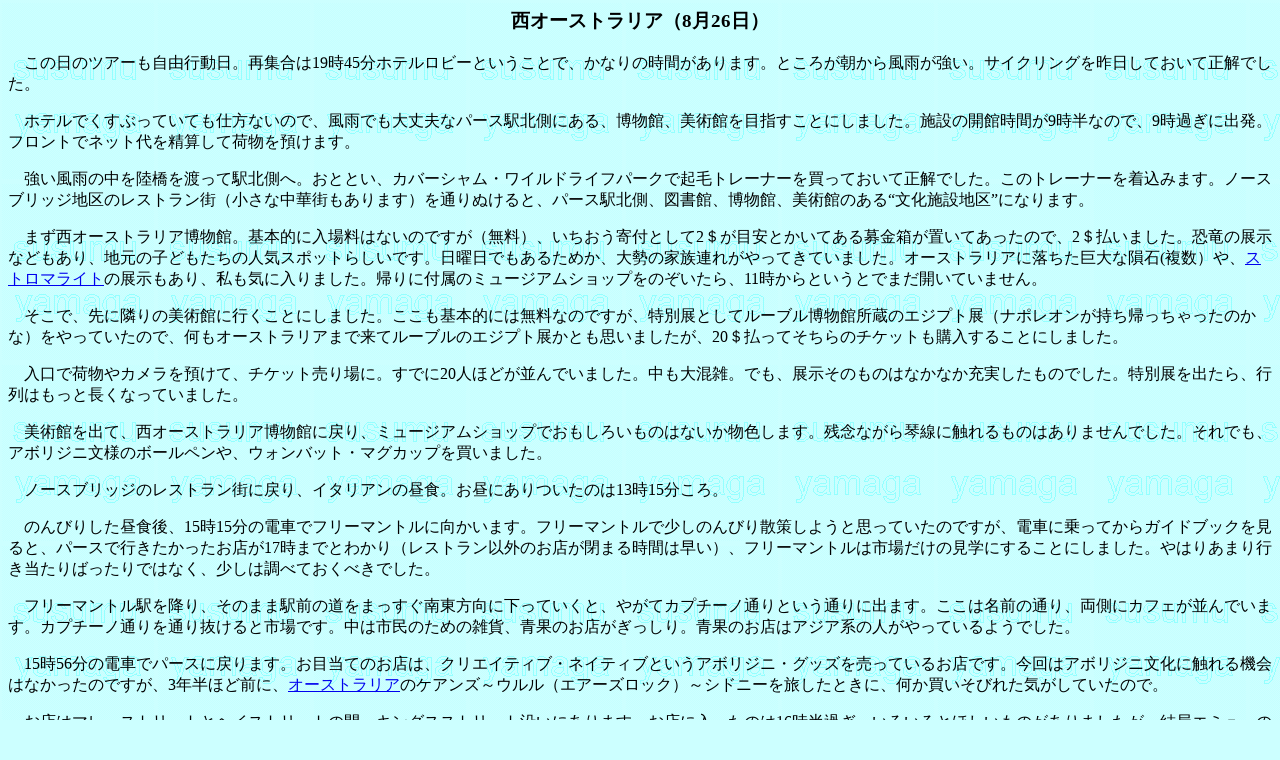

--- FILE ---
content_type: text/html
request_url: https://www.s-yamaga.jp/ryoko/Western-Australia/Aug26/WA0826.htm
body_size: 13884
content:
<html>

<head>
<meta http-equiv="Content-Type" content="text/html; charset=shift_jis">
<meta name="GENERATOR" content="Microsoft FrontPage 4.0">
<meta name="ProgId" content="FrontPage.Editor.Document">
<title>西オーストラリア</title>
</head>

<body background="../../../haikei/haikei-1.gif" bgcolor="#CCFFFF">

<h3 align="center">西オーストラリア（8月26日）</h3>

<p>　この日のツアーも自由行動日。再集合は19時45分ホテルロビーということで、かなりの時間があります。ところが朝から風雨が強い。サイクリングを昨日しておいて正解でした。</p>

<p>　ホテルでくすぶっていても仕方ないので、風雨でも大丈夫なパース駅北側にある、博物館、美術館を目指すことにしました。施設の開館時間が9時半なので、9時過ぎに出発。フロントでネット代を精算して荷物を預けます。</p>

<p>　強い風雨の中を陸橋を渡って駅北側へ。おととい、カバーシャム・ワイルドライフパークで起毛トレーナーを買っておいて正解でした。このトレーナーを着込みます。ノースブリッジ地区のレストラン街（小さな中華街もあります）を通りぬけると、パース駅北側、図書館、博物館、美術館のある“文化施設地区”になります。</p>

<p>　まず西オーストラリア博物館。基本的に入場料はないのですが（無料）、いちおう寄付として2＄が目安とかいてある募金箱が置いてあったので、2＄払いました。恐竜の展示などもあり、地元の子どもたちの人気スポットらしいです。日曜日でもあるためか、大勢の家族連れがやってきていました。オーストラリアに落ちた巨大な隕石(複数）や、<a href="http://www.s-yamaga.jp/nanimono/seimei/seibutsunoshinka-01.htm" target="_blank">ストロマライト</a>の展示もあり、私も気に入りました。帰りに付属のミュージアムショップをのぞいたら、11時からというとでまだ開いていません。</p>

<p>　そこで、先に隣りの美術館に行くことにしました。ここも基本的には無料なのですが、特別展としてルーブル博物館所蔵のエジプト展（ナポレオンが持ち帰っちゃったのかな）をやっていたので、何もオーストラリアまで来てルーブルのエジプト展かとも思いましたが、20＄払ってそちらのチケットも購入することにしました。</p>

<p>　入口で荷物やカメラを預けて、チケット売り場に。すでに20人ほどが並んでいました。中も大混雑。でも、展示そのものはなかなか充実したものでした。特別展を出たら、行列はもっと長くなっていました。</p>

<p>　美術館を出て、西オーストラリア博物館に戻り、ミュージアムショップでおもしろいものはないか物色します。残念ながら琴線に触れるものはありませんでした。それでも、アボリジニ文様のボールペンや、ウォンバット・マグカップを買いました。</p>

<p>　ノースブリッジのレストラン街に戻り、イタリアンの昼食。お昼にありついたのは13時15分ころ。</p>

<p>　のんびりした昼食後、15時15分の電車でフリーマントルに向かいます。フリーマントルで少しのんびり散策しようと思っていたのですが、電車に乗ってからガイドブックを見ると、パースで行きたかったお店が17時までとわかり（レストラン以外のお店が閉まる時間は早い）、フリーマントルは市場だけの見学にすることにしました。やはりあまり行き当たりばったりではなく、少しは調べておくべきでした。</p>

<p>　フリーマントル駅を降り、そのまま駅前の道をまっすぐ南東方向に下っていくと、やがてカプチーノ通りという通りに出ます。ここは名前の通り、両側にカフェが並んでいます。カプチーノ通りを通り抜けると市場です。中は市民のための雑貨、青果のお店がぎっしり。青果のお店はアジア系の人がやっているようでした。</p>

<p>　15時56分の電車でパースに戻ります。お目当てのお店は、クリエイティブ・ネイティブというアボリジニ・グッズを売っているお店です。今回はアボリジニ文化に触れる機会はなかったのですが、3年半ほど前に、<a href="../../Australia/australia_main.htm">オーストラリア</a>のケアンズ～ウルル（エアーズロック）～シドニーを旅したときに、何か買いそびれた気がしていたので。</p>

<p>　お店はマレーストリートとヘイストリートの間、キングスストリート沿いにあります。お店に入ったのは16時半過ぎ。いろいろとほしいものがありましたが、結局エミューの卵にアボリジニ文様で彩色したもの（私の小遣いからするとべらぼうに高い）と、恒例のTシャツ（アボリジニ文様）を買いました。西オーストラリア博物館で購入したアボリジニ・ボールペンもあったので、追加で買おうかとよく見たら、すごく小さな字で   
made in Korea とありました。残念だが仕方ないか。</p>  
<p>　お店を出たのは17時前、でも、確かにすぐにお店は閉まってしまいました。だいたいの店は17時に閉まってしまいました。あと、マレーストリートを散策して、まだ開いていた本屋さんでパースの地図（この時点ではもう必要なくなったので記念品として）、あと南西オーストラリアのほ乳類、ワイルドフラワーの簡易図鑑を買いました。落ち着いたら花の名前を調べなくては。</p>
<p>　さらにバラックストリートを下って港まで。まだやっていたら登ろうかと思っていたスワンタワーは当然のごとくやっていない（15時45分まで）。高いところに登って、街の夜景を楽しむという風習はないみたい。</p>
<p>　このあたりで雲が切れ、満月に近い月が見えたので、建物と一緒の写真を撮りました。</p>
<p>　再び駅の方に戻り、マレーストリート沿いにホテルに向かい出します。まだあまりおなかがすいた感じがしませんが、22時40分発という深夜の便なので、機内食が出る時間まではかなりあります。そこで、途中のレストランで、ビール＆サラダで軽く腹ごしらえをしました。</p>
<p>　レストランを出たら激しい雨になっていました。この日は午後は少しは雨の回数が減りましたが、1日中降ったり止んだりの天気でした。ホテルに戻ったのは19時ころ。預けた荷物を受け取り、荷物の整理をしたり、服を着替えたりしました。</p>

<p>　あとは日本からのツアーの方々と一緒、バスに乗り空港へ。カンタス航空のデスクでチェックイン、さらに、出国審査、手荷物検査を経て出発ロビーへ。まだだいぶ時間があるので、残ったオーストラリアドルを使って、おみやげを買ったり、最後のオーストラリアビールを飲んだりました。</p>

<p align="center">写真はクリックすると拡大します。戻るときはブラウザの“戻る”ボタンをご利用ください。</p>
<table border="1" width="100%" height="915">
  <tr>
    <td width="20%" align="center" height="137"><a href="aug26-01.jpg"><img border="2" src="aug26-01_small.jpg" alt="aug26-01.jpg (112596 バイト)" width="100" height="75"></a></td>
    <td width="20%" align="center" height="137"><a href="aug26-02.jpg"><img border="2" src="aug26-02_small.jpg" alt="aug26-02.jpg (101351 バイト)" width="100" height="75"></a></td>
    <td width="20%" align="center" height="137"><a href="aug26-03.jpg"><img border="2" src="aug26-03_small.jpg" alt="aug26-03.jpg (93297 バイト)" width="100" height="75"></a></td>
    <td width="20%" align="center" height="137"><a href="aug26-04.jpg"><img border="2" src="aug26-04_small.jpg" alt="aug26-04.jpg (106273 バイト)" width="100" height="75"></a></td>
    <td width="20%" align="center" height="137"><a href="aug26-05.jpg"><img border="2" src="aug26-05_small.jpg" alt="aug26-05.jpg (91999 バイト)" width="100" height="133"></a></td>
  </tr>
  <tr>
    <td width="20%" align="center" height="64">泊まったCITIGATE PERTH。前の空き地が造成中で落ち着きません。</td> 
    <td width="20%" align="center" height="64">西オーストラリア博物館の正面。</td>
    <td width="20%" align="center" height="64">タスマニアタイガー（タスマニアオオカミ）の剥製。絶滅してしまったとは残念。</td>
    <td width="20%" align="center" height="64">博物館の2階から1階を見下ろしています。</td>
    <td width="20%" align="center" height="64">隕鉄のみごとな<a href="http://www.s-yamaga.jp/nanimono/uchu/tariyokeisonota-03.htm#いん石（隕石）" target="_blank">ウィッドマン・シュッテンテン構造</a>。全体の高さは60cm程度。</td>
  </tr>
  <tr>
    <td width="20%" align="center" height="137"><a href="aug26-06.jpg"><img border="2" src="aug26-06_small.jpg" alt="aug26-06.jpg (88989 バイト)" width="100" height="75"></a></td>
    <td width="20%" align="center" height="137"><a href="aug26-07.jpg"><img border="2" src="aug26-07_small.jpg" alt="aug26-07.jpg (49883 バイト)" width="100" height="133"></a></td>
    <td width="20%" align="center" height="137"><a href="aug26-08.jpg"><img border="2" src="aug26-08_small.jpg" alt="aug26-08.jpg (114494 バイト)" width="100" height="133"></a></td>
    <td width="20%" align="center" height="137"><a href="aug26-09.jpg"><img border="2" src="aug26-09_small.jpg" alt="aug26-09.jpg (93150 バイト)" width="100" height="133"></a></td>
    <td width="20%" align="center" height="137"><a href="aug26-10.jpg"><img border="2" src="aug26-10_small.jpg" alt="aug26-10.jpg (143291 バイト)" width="100" height="75"></a></td>
  </tr>
  <tr>
    <td width="20%" align="center" height="80"><a href="http://www.s-yamaga.jp/nanimono/chikyu/taikitokaiyonorekishi.htm" target="_blank">縞状鉄鉱層</a>、厚さは30cmくらい。</td>
    <td width="20%" align="center" height="80"><a href="http://www.s-yamaga.jp/nanimono/uchu/tariyokeisonota-03.htm#いん石（隕石）" target="_blank">アジェンデ隕石</a>と並んで有名な炭素質コンドライトのマーチソン隕石。1969年にオーストラリアに落下。</td>
    <td width="20%" align="center" height="80">ハメリンプールの<a href="http://www.s-yamaga.jp/nanimono/seimei/seibutsunoshinka-01.htm" target="_blank">ストロマライト</a>も展示されている。</td>
    <td width="20%" align="center" height="80">これは<a href="http://www.s-yamaga.jp/nanimono/seimei/seibutsunoshinka-01.htm#多細胞生物" target="_blank">エディアカーラ化石</a>。</td>
    <td width="20%" align="center" height="80">サンヨウチュウの化石がびっしり。</td>
  </tr>
  <tr>
    <td width="20%" align="center" height="79"><a href="aug26-11.jpg"><img border="2" src="aug26-11_small.jpg" alt="aug26-11.jpg (127104 バイト)" width="100" height="75"></a></td>
    <td width="20%" align="center" height="79"><a href="aug26-12.jpg"><img border="2" src="aug26-12_small.jpg" alt="aug26-12.jpg (96051 バイト)" width="100" height="75"></a></td>
    <td width="20%" align="center" height="79"><a href="aug26-13.jpg"><img border="2" src="aug26-13_small.jpg" alt="aug26-13.jpg (113632 バイト)" width="100" height="75"></a></td>
    <td width="20%" align="center" height="79"><a href="aug26-14.jpg"><img border="2" src="aug26-14_small.jpg" alt="aug26-14.jpg (119686 バイト)" width="100" height="75"></a></td>
    <td width="20%" align="center" height="79"><a href="aug26-15.jpg"><img border="2" src="aug26-15_small.jpg" alt="aug26-15.jpg (124324 バイト)" width="100" height="75"></a></td>
  </tr>
  <tr>
    <td width="20%" align="center" height="64"><a href="http://www.s-yamaga.jp/nanimono/seimei/seibutsunoshinka-04.htm" target="_blank">イクチオステガ</a>。</td>
    <td width="20%" align="center" height="64">エジプト展をやっていた美術館。</td>
    <td width="20%" align="center" height="64">美術館入口付近。奥にエジプト展チケット売り場＆入口。左が出口＆ミュージアムショップ。</td>
    <td width="20%" align="center" height="64">お昼を食べたノースブリッジのイタリアン・レストラン。内容は<a href="26lunch-01.jpg">こちら</a>と<a href="26lunch-02.jpg">こちら</a>。</td>
    <td width="20%" align="center" height="64">フリーマントルのカプチーノ通り。</td>
  </tr>
  <tr>
    <td width="20%" align="center" height="79"><a href="aug26-16.jpg"><img border="2" src="aug26-16_small.jpg" alt="aug26-16.jpg (85379 バイト)" width="100" height="75"></a></td>
    <td width="20%" align="center" height="79"><a href="aug26-17.jpg"><img border="2" src="aug26-17_small.jpg" alt="aug26-17.jpg (125089 バイト)" width="100" height="75"></a></td>
    <td width="20%" align="center" height="79"><a href="aug26-18.jpg"><img border="2" src="aug26-18_small.jpg" alt="aug26-18.jpg (112270 バイト)" width="100" height="75"></a></td>
    <td width="20%" align="center" height="79"><a href="aug26-19.jpg"><img border="2" src="aug26-19_small.jpg" alt="aug26-19.jpg (133113 バイト)" width="100" height="75"></a></td>
    <td width="20%" align="center" height="79"><a href="aug26-20.jpg"><img border="2" src="aug26-20_small.jpg" alt="aug26-20.jpg (133957 バイト)" width="100" height="75"></a></td>
  </tr>
  <tr>
    <td width="20%" align="center" height="64">フリーマントル・マーケットの入り口。</td>
    <td width="20%" align="center" height="64">市場内の雑踏。この辺は雑貨品。</td>
    <td width="20%" align="center" height="64">市場内の青果売り場。</td>
    <td width="20%" align="center" height="64">こんなに小さな子がしっかりとお店番。ちゃんとおつりの計算もしていました。</td>
    <td width="20%" align="center" height="64">市場内の凧屋さん。</td>
  </tr>
  <tr>
    <td width="20%" align="center" height="137"><a href="aug26-21.jpg"><img border="2" src="aug26-21_small.jpg" alt="aug26-21.jpg (120278 バイト)" width="100" height="133"></a></td>
    <td width="20%" align="center" height="137"><a href="aug26-22.jpg"><img border="2" src="aug26-22_small.jpg" alt="aug26-22.jpg (56966 バイト)" width="100" height="133"></a></td>
    <td width="20%" align="center" height="137"><a href="aug26-23.jpg"><img border="2" src="aug26-23_small.jpg" alt="aug26-23.jpg (40061 バイト)" width="100" height="75"></a></td>
    <td width="20%" align="center" height="137"><a href="aug26-24.jpg"><img border="2" src="aug26-24_small.jpg" alt="aug26-24.jpg (84782 バイト)" width="100" height="75"></a></td>
    <td width="20%" align="center" height="137"><a href="aug26-25.jpg"><img border="2" src="aug26-25_small.jpg" alt="aug26-25.jpg (96777 バイト)" width="100" height="75"></a></td>
  </tr>
  <tr>
    <td width="20%" align="center" height="14">パースのマレーストリート。</td>
    <td width="20%" align="center" height="14">港のスワンタワー。</td>
    <td width="20%" align="center" height="14">東の空に月が見えます。満月を翌々日に控えています。月の拡大は<a href="moon.jpg">こちら</a>。</td>
    <td width="20%" align="center" height="14">夕食のサラダ。サラダといっても。ボリューム満点。エビのオプションをつけて20＄くらいでした。ビールは8＄くらい。</td>
    <td width="20%" align="center" height="14">パース空港の航空会社のチェックインカウンター。空港に限らず、男性用トイレは、銘々方式ではなく昔の小学校みたい<a href="toile.jpg">横一列方式</a>が多い。</td>
  </tr>
</table>
<p align="right"><a href="../western-australia.htm">西オーストラリア目次</a>　<a href="../../ryoko.htm">旅行目次</a>　<a href="http://www.s-yamaga.jp/">home</a></p>
<hr>  

<script language="JavaScript">
<!--
myD       = new Date();
myYear    = myD.getYear()
myYear4   = (myYear < 2000) ? myYear+1900 : myYear;
myMess1   = myYear4 + "　All Rights Reserved";
document.write("<div align='center'>");
document.write("山賀 進（Yamaga Susumu）（C) 2002-");
document.write( myMess1 );
// -->
</script>

</body>   
   
</html>   
